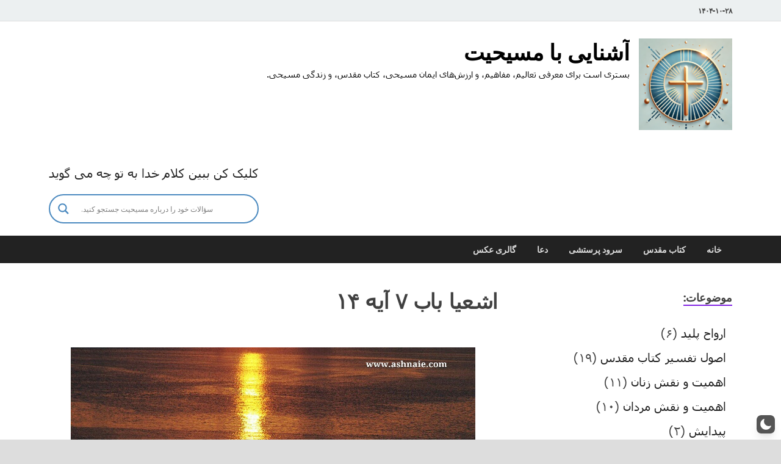

--- FILE ---
content_type: text/html; charset=UTF-8
request_url: https://ashnaie.com/wp-admin/admin-ajax.php?action=the_champ_sharing_count&urls%5B%5D=https%3A%2F%2Fashnaie.com%2F10653-2%2F
body_size: -161
content:
{"facebook_urls":[["https:\/\/ashnaie.com\/10653-2\/"]],"status":1,"message":{"https:\/\/ashnaie.com\/10653-2\/":{"twitter":0,"linkedin":0,"pinterest":0,"reddit":0}}}

--- FILE ---
content_type: text/css
request_url: https://ashnaie.com/wp-content/themes/hitmag/rtl.css
body_size: 1391
content:
/*
Theme Name: HitMag

Adding support for languages written in a Right To Left (RTL) direction is easy -
it's just a matter of overwriting all the horizontal positioning attributes
of your CSS stylesheet in a separate stylesheet file named rtl.css.

https://codex.wordpress.org/Right-to-Left_Language_Support

*/


body {
  direction: rtl;
  unicode-bidi: embed;
}

blockquote, q {
  border-right: 3px solid #e74c3c;
}

ul, ol {
  margin: 0 1.5em 1.5em 0;
  padding-right: 2em;
  padding-left: 0;
}

li > ul,
li > ol {
  margin-right: 1.5em;
  margin-left: 0;
}

.page-template-template-magazine #primary.content-area {
  float: right;
}

.page-template-template-magazine #secondary.widget-area {
  float: left;
}

.main-navigation {
  float: right;
}

.main-navigation ul {
  padding-right: 0;
}

.main-navigation ul ul {
  float: right;
  right: -999em;
  left: auto;
}

.main-navigation ul ul ul {
  right: -999em;
  left: auto;
}

.main-navigation ul ul li:hover > ul, .main-navigation ul ul li.focus > ul {
  right: 100%;
  left: auto;
}

.main-navigation ul li:hover > ul,
.main-navigation ul li.focus > ul {
  right: auto;
}

.main-navigation li {
  float: right;
}

.main-navigation .menu-item-has-children > a:after,
.main-navigation .page_item_has_children > a:after {
  float: left;
  margin: 0 10px 0 0;
  line-height: 20px;
}

.main-navigation .menu-item-has-children .menu-item-has-children > a:after,
.main-navigation .page_item_has_children .menu-item-has-children > a:after {
  content: "\f0d9";
  float: left;
  margin: 0 10px 0 0;
}

.comment-navigation .nav-previous,
.posts-navigation .nav-previous,
.post-navigation .nav-previous {
  float: right;
}

.comment-navigation .nav-next,
.posts-navigation .nav-next,
.post-navigation .nav-next {
  float: left;
  text-align: left;
}

.top-navigation {
  margin-right: 10px;
  margin-left: 0;
}

.top-navigation ul {
  padding-right: 0;
}
.top-navigation ul ul {
  float: right;
  right: -999em;
  left: auto;
}
.top-navigation ul ul ul {
  right: -999em;
  left: auto;
}
.top-navigation ul ul li:hover > ul, .top-navigation ul ul li.focus > ul {
  right: 100%;
  left: auto;
}
.top-navigation ul li:hover > ul,
.top-navigation ul li.focus > ul {
  right: auto;
}
.top-navigation li {
  float: right;
}
.top-navigation .menu-item-has-children > a:after,
.top-navigation .page_item_has_children > a:after {
  float: left;
  line-height: 20px;
  margin: 0 10px 0 0;
}
.top-navigation .menu-item-has-children .menu-item-has-children > a:after,
.top-navigation .page_item_has_children .menu-item-has-children > a:after {
  float: left;
  margin: 0 10px 0 0;
  content: "\f0d9";
}
#main-nav-button {
  text-align: right;
  margin-left: 0;
  margin-right: 30px;
}
.main-nav-btn-lbl {
	margin: 0 10px 0 0;
}
#top-nav-button {
  text-align: right;
}
@media (min-width: 768px) {
  .hitmag-full-width #top-nav-button {
    margin-left: 0;
    margin-right: 20px;
  }
}
.responsive-mainnav,
.responsive-topnav {
  padding-left: 30px;
  padding-right: 0;
}
.responsive-mainnav ul,
.responsive-topnav ul {
  padding: 5px 30px 5px 0;
}
.hm-social-menu {
  float: left;
  margin: 7.5px 15px 7.5px -5px;
}
.screen-reader-text {
  right: -9999em;
  left: auto;
}
.hm-search-button-icon {
  float: left;
  left: 30px;
  right: auto;
}
@media (max-width: 480px) {
  .hm-search-box-container {
    width: 100%;
    left: 0;
    right: auto;
  }
}
@media (min-width: 481px) {
  .hm-search-box-container {
    left: 25px;
    right: auto;
  }
}
@media (min-width: 768px) {
  .hm-search-box-container {
    left: 30px;
    right: auto;
  }
}
@media (min-width: 992px) {
  .hm-search-box-container {
    left: 40px;
    right: auto;
  }
}
#hm-search-form .search-form .search-field {
  float: right;
}
.screen-reader-text:focus {
  right: 5px;
  left: auto;
}
.alignleft {
  float: right;
  margin-left: 1.5em;
  margin-right: 0;
}
.alignright {
  float: left;
  margin-right: 1.5em;
}
.aligncenter {
  margin-right: auto;
  margin-left: auto;
}
a.hm-viewall {
  float: left;
}
.hm-viewall:after {
  margin-right: 0.3em;
  margin-left: 0;
  content: none;
}
.hm-viewall:before {
    content: '\f100';
    font-family: 'Font Awesome 6 Free';
    font-weight: 900;
    display: inline-block;
    text-rendering: auto;
    -webkit-font-smoothing: antialiased;
    cursor: pointer;
    margin-right: 0.3em;
}
.hm-header-sidebar {
  float: left;
}
@media (min-width: 768px) {
  .site-info-owner {
    float: right;
    padding: 20px 0 20px 20px;
  }
}
@media (min-width: 768px) {
  .site-info-designer {
    float: right;
    text-align: left;
    padding: 20px 20px 20px 0;
  }
}
@media (min-width: 768px) {
  .footer-sidebar {
    float: right;
  }
}
.search-form .search-field {
  padding: 10px 10px 10px 85px;
}
.search-form .search-submit {
  left: 0;
}
.hmb-post,
.hms-posts {
  margin-right: 0;
  float: right;
}
@media (max-width: 768px) {
  .hmb-post,
  .hms-posts {
    margin-right: 0;
    margin-left: 0;
  }
}
.hmb-post {
  margin-left: 5.306122448979592%;
  margin-right: 0;
}
.hms-posts {
  margin-left: 0;
  margin-right: 0;
}
.hms-thumb {
  float: right;
  margin-left: 15px;
  margin-right: 0;
}
.hm-dualc-left {
  margin-right: 0;
  margin-left: 5.306122448979592%;
  float: right;
}
@media (max-width: 768px) {
  .hm-dualc-left {
    margin-left: 0;
    float: none;
  }
}
.hm-dualc-right {
  float: left;
}
@media (max-width: 768px) {
  .hm-dualc-right {
    float: none;
  }
}
li.hm-tab {
  float: right;
}
.hmw_avatar {
  float: right;
  margin: 0 0 0 1em;
}
#hitmag-tags a,
.widget_tag_cloud .tagcloud a {
  float: right;
  margin: 0 0 1px 1px;
}
/*#primary.content-area {
  float: right;
}
#secondary.widget-area {
  float: left;
}
.th-left-sidebar #primary.content-area {
  float: left;
}
.th-left-sidebar #secondary.widget-area {
  float: right;
}*/
.th-grid-2 .hitmag-post {
  margin-left: 5.306122448979592%;
  margin-right: 0;
  float: right;
}
@media (max-width: 768px) {
  .th-grid-2 .hitmag-post {
    margin-right: 0;
    margin-left: 0;
    float: none;
  }
}
.th-grid-2 .hitmag-post:nth-of-type(2n) {
  margin-left: 0;
}

.th-no-sidebar .th-grid-2 .hitmag-post {
  margin-left: 3.571428%;
  margin-right: 0;
}
@media (max-width: 768px) {
  .th-no-sidebar .th-grid-2 .hitmag-post {
    margin-right: 0;
    margin-left: 0;
  }
}
.th-no-sidebar .th-grid-2 .hitmag-post:nth-of-type(2n) {
  margin-left: 0;
}
.th-grid-3 .hitmag-post {
  float: right;
}
@media (max-width: 768px) {
  .th-grid-3 .hitmag-post {
    margin-right: 0;
    margin-left: 0;
  }
}
.th-list-posts .archive-thumb {
  float: right;
  margin: 0 0 0 30px;
}
.hm-logo {
  float: right;
}

.hm-site-title {
  margin-right: 15px;
}
.hm-date {
  margin: 7.5px 0 7.5px 15px;
  float: right;
}
.site-branding {
  float: right;
}
.hm-header-image img {
  float: right;
}
.hm-author-img {
  float: right;
  margin: 0 0 0 25px;
}
.hm-tags-links a {
  margin-left: 1px;
  margin-right: 0;
}
.hm-tagged {
  margin-left: 1px;
  margin-right: 0;
}
.hm-edit-link a.post-edit-link:before {
  margin: 1px 0 0 .5em;
}
.hm-slider-details {
  right: 0;
}
.hm-swiper.hm-thumb-swiper .hm-swiper-slide {
  margin-left: 10px;
  margin-right: 0;
}
.hm-rel-post {
  margin-left: 3.5%;
  margin-right: 0;
  float: right;
}
@media (max-width: 768px) {
  .hm-rel-post {
    margin-left: 0;
  }
}
.hm-rel-post:nth-of-type(3n) {
  margin-left: 0;
}
.hm-share {
  margin-left: 10px;
  margin-right: 0;
  text-align: right;
}
.hm-share-facebook:before,
.hm-share-twitter:before,
.hm-share-googleplus:before {
  border-left: 1px solid rgba(255, 255, 255, 0.3);
  border-right: none;
  margin-left: 0.6em;
  margin-right: 0;
  padding-left: 0.6em;
  padding-right: 0;
}
.comment-list article,
.comment-list .pingback,
.comment-list .trackback {
  padding: 30px 75px 30px 30px;
}
.comment-list .children > li {
  padding-right: 0.875em;
}
.comment-author .avatar {
  right: 0;
}
.comment-metadata {
  margin-right: 5px;
}
.comment-content ul,
.comment-content ol {
  margin: 0 1.25em 1.5em 0;
}
.comment-reply-title small a {
  float: left;
}
.flexslider {
  direction: ltr;
}
.hm-slider-details {
  right: 0;
  text-align: right;
}
.post-navigation .nav-previous {
  padding-left: 5px;
}
.post-navigation .nav-next {
  padding-right: 5px;
}